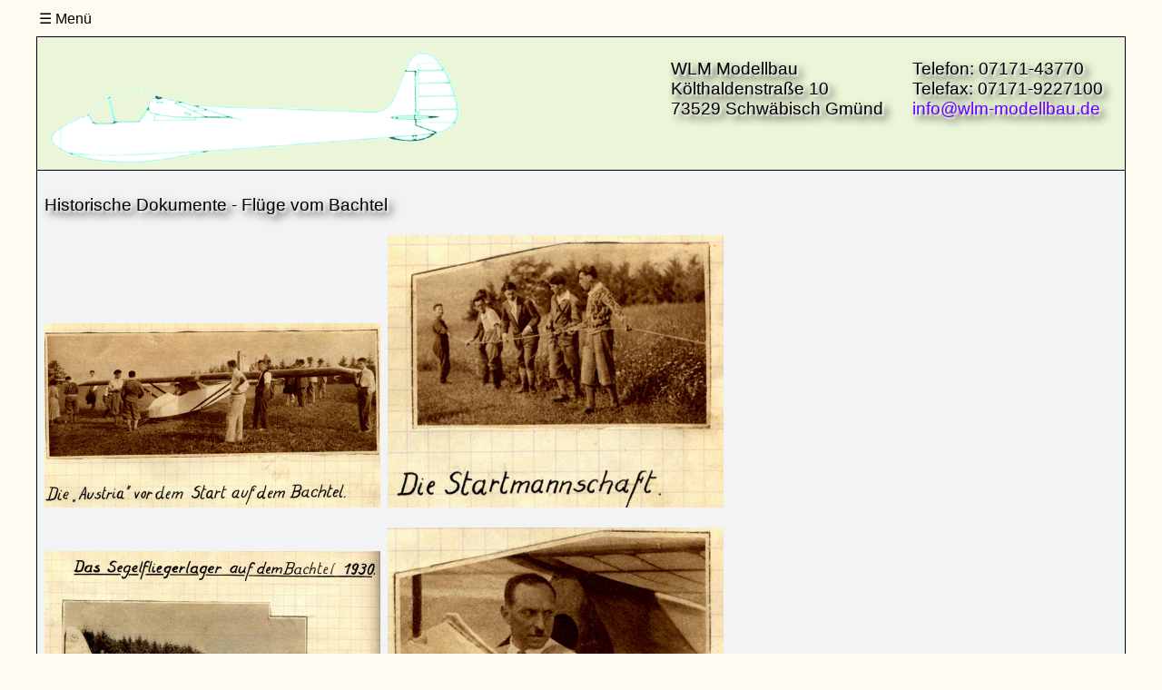

--- FILE ---
content_type: text/html; charset=UTF-8
request_url: https://wlm-modellbau.de/index.php?goto=histdok&seite=bachtel
body_size: 5678
content:
<!doctype html> 
<html lang="de">
	<head>
		<meta charset="utf-8">
		<meta name="viewport" content="width=device-width, initial-scale=1.0">
		<meta name="AUTHOR" content="Christian Holger Heyder, Baronenbergweg 16, 73566 Bartholomä, webmaster@wlm-modellbau.de">
		<meta name="DESCRIPTION" content="WLM Modellbau Hildegard Heyder. Informationen über den Segelflugpionier Ruedi Sägesser, Oldtimer-Segler, Oldtimer-Modelle WLM 1 und RF3. Bestellen Sie bei uns Modellflugzeuge, Gewebe, Harz, Furnier, Landeklappen, Flächenaufhängung und Zubehör.">
		<meta name="KEYWORDS" content="Hans-Jürgen Heyder, Modellbau, Modellflug, Segelflugpionier Ruedi Sägesser, Oldtimer-Segler, Oldtimer-Modellflugzeuge, WLM 1, RF3, Gewebe, Harz, Furnier, Landeklappen, Flächenaufhängung">
		<meta http-equiv="expires" content="Tue, 29 Dec 2020 17:00:00 GMT">

		<base target="_self">
		
				
  				<title>	Historische Dokumente - Fl&uuml;ge vom Bachtel - WLM-Modellbau</title>
  
		<!-- Link zum CSS-File //--> <!-- Wenn mit Abstand: Überschrift auf p schattiert setzen, sonst p schattiertmitAbstandoben //-->
		<LINK rel="stylesheet" href="./css/hjh.css" type="text/css">
	</head>

	<body>
		<!-- Für Facebook Share Button //-->
		<div id="fb-root"></div>
		<script async defer crossorigin="anonymous" src="https://connect.facebook.net/en_GB/sdk.js#xfbml=1&version=v9.0" nonce="37PF3s9T"></script>
		<!-- Für Pinterest Share Button //-->
		<script async defer src="//assets.pinterest.com/js/pinit.js"></script>
		
		<!-- MENÜ //-->
		<!-- Skip-Link, siehe css Datei //-->
		<a id="skip-link" href="#main">zum Hauptinhalt</a>
		<!-- Menü //-->
		<script src="./schkripte/menu.js"></script>
		
		
		<!-- <nav>//-->
			<nav id="sitenav" aria-labelledby="sitenav-label">
	<h2 id="sitenav-label" class="visually-hidden">Site-Navigation</h2>
	<details>
		<summary>&nbsp;Men&uuml;</summary>
		<ul>
			<li><a href="shop/index.php" target="_blank">Online-Shop</a></li>
			<li><a href="/">Home</a></li>
			<li>
				<details>
					<summary>Modellflugzeuge</summary>
					<ul>
						<li><a href="index.php?goto=wlm1-modell">WLM 1</a></li>
						<li><a href="index.php?goto=rf3-modell">Fournier RF3</a></li>
						<li><a href="index.php?goto=gebrauchtflugzeuge">Gebrauchtflugzeuge</a></li>
					</ul>
				</details>
			</li>
			<li>
				<details>
					<summary>Zubeh&ouml;r</summary>
					<ul>
						<li><a href="index.php?goto=zubehoer&amp;seite=glasfilamentgewebe">Glasfilamentgewebe</a></li>
						<li><a href="index.php?goto=zubehoer&amp;seite=unidirektional">Unidirektionale Glasgewebe</a></li>
						<li><a href="index.php?goto=zubehoer&amp;seite=glasgewebebaender">Glasgewebeb&auml;nder</a></li>
						<li><a href="index.php?goto=zubehoer&amp;seite=epoxidharz">Epoxidharz</a></li>
						<li><a href="index.php?goto=zubehoer&amp;seite=flaechenaufhaengung">Fl&auml;chenaufh&auml;ngung</a></li>
						<li><a href="index.php?goto=zubehoer&amp;seite=furnier">Furnier</a></li>
						<li><a href="index.php?goto=zubehoer&amp;seite=landeklappen">Landeklappen</a></li>
						<li><a href="index.php?goto=zubehoer&amp;seite=sonstiges">Sonstiges</a></li>
					</ul>
				</details>
			</li>
			<li><a href="index.php?goto=flaechenbau">Hinweise zum Fl&auml;chenbau</a></li>
			<li>
				<details>
					<summary>Original-Oldtimerszene</summary>
					<ul>
						<li><a href="index.php?goto=ruedi&amp;seite=1">Ruedi S&auml;gesser</a></li>
						<li><a href="index.php?goto=wlm1">WLM 1</a></li>
						<li><a href="index.php?goto=wlm2">WLM 2</a></li>
						<li>
							<details>
								<summary>Pfenninger</summary>
								<ul>
									<li><a href="index.php?goto=werner_pfenninger">Werner Pfenninger</a></li>
									<li><a href="index.php?goto=elfe1">Pfenninger &apos;Elfe 1&apos;</a></li>
									<li><a href="index.php?goto=elfepm1">Elfe PM 1</a></li>
									<li><a href="index.php?goto=elfe3">Elfe PM 3 &apos;Superelfe&apos;</a></li>
									<li><a href="index.php?goto=elfe_m">Elfe M</a></li>
								</ul>
							</details>
						</li>
						<li><a href="index.php?goto=grunaubaby">Grunau Baby</a></li>
						<li><a href="index.php?goto=karpfbaby">Karpf Baby + Zögling</a></li>
						<li><a href="index.php?goto=huetter17">Hütter 17</a></li>
						<li><a href="index.php?goto=huetter28">Hütter 28</a></li>
						<li>
							<details>
								<summary>Spalinger</summary>
								<ul>
									<li><a href="index.php?goto=spalinger&amp;seite=kranich">Kranich</a></li>
									<li><a href="index.php?goto=spalinger&amp;seite=s15">Spalinger S 15</a></li>
									<li><a href="index.php?goto=spalinger&amp;seite=s16">Spalinger S 16</a></li>
									<li><a href="index.php?goto=spalinger&amp;seite=s17">Spalinger S 17</a></li>
									<li><a href="index.php?goto=spalinger&amp;seite=s18">Spalinger S 18</a></li>
									<li><a href="index.php?goto=spalinger&amp;seite=s19">Spalinger S 19</a></li>
									<li><a href="index.php?goto=spalinger&amp;seite=s21">Spalinger S 21</a></li>
									<li><a href="index.php?goto=spalinger&amp;seite=s21_mintau">Spalinger S 21 &apos;Min Tau&apos;</a></li>
									<li><a href="index.php?goto=spalinger&amp;seite=s22">Spalinger S 22</a></li>
									<li><a href="index.php?goto=spalinger&amp;seite=s24">Spalinger S 24</a></li>
									<li><a href="index.php?goto=spalinger&amp;seite=s25">Spalinger S 25</a></li>
									<li><a href="index.php?goto=spalinger&amp;seite=s26">Spalinger S 26</a></li>
									<li><a href="index.php?goto=spalinger&amp;seite=weitere">Weitere Spalinger-Typen</a></li>
								</ul>
							</details>
						</li>
						<li>
							<details>
								<summary>Spyr</summary>
								<ul>
									<li><a href="index.php?goto=spyr&amp;seite=h1">Spyr H1</a></li>
									<li><a href="index.php?goto=spyr&amp;seite=1-4">Spyr 1-4</a></li>
									<li><a href="index.php?goto=spyr&amp;seite=5">Spyr 5</a></li>
									<li><a href="index.php?goto=spyr&amp;seite=5a">Spyr 5a</a></li>
								</ul>
							</details>
						</li>
						<li>
							<details>
								<summary>Scheibe Flugzeugbau</summary>
								<ul>
									<li><a href="index.php?goto=Scheibe&amp;seite=bergfalke">Bergfalke</a></li>
									<li><a href="index.php?goto=Scheibe&amp;seite=specht">Specht</a></li>
									<li><a href="index.php?goto=Scheibe&amp;seite=spatz">Spatz</a></li>
									<li><a href="index.php?goto=Scheibe&amp;seite=zugvogel">Zugvogel</a></li>
									<li><a href="index.php?goto=Scheibe&amp;seite=sf26">SF 26</a></li>
									<li><a href="index.php?goto=Scheibe&amp;seite=sf27">SF 27</a></li>
									<li><a href="index.php?goto=Scheibe&amp;seite=sonstige">Sonstige</a></li>
								</ul>
							</details>
						</li>
						<li>
							<details>
								<summary>Alexander Schleicher</summary>
								<ul>
									<li><a href="index.php?goto=AS&amp;seite=rhoenbussard">Rhönbussard</a></li>
									<li><a href="index.php?goto=AS&amp;seite=ka1">Ka 1 &apos;Rhönlaus&apos;</a></li>
									<li><a href="index.php?goto=AS&amp;seite=ka2">Ka 2 &apos;Rhönschwalbe&apos;</a></li>
									<li><a href="index.php?goto=AS&amp;seite=ka4">Ka 4 &apos;Rhönlerche&apos;</a></li>
									<li><a href="index.php?goto=AS&amp;seite=ka6">Ka 6</a></li>
									<li><a href="index.php?goto=AS&amp;seite=ka7">Ka 7 &apos;Rhönadler&apos;</a></li>
									<li><a href="index.php?goto=AS&amp;seite=ka8">Ka 8</a></li>
									<li><a href="index.php?goto=AS&amp;seite=ask13">ASK 13</a></li>
									<li><a href="index.php?goto=AS&amp;seite=ask18">ASK 18</a></li>
									<li><a href="index.php?goto=AS&amp;seite=asw15">ASW 15</a></li>
									<!-- <li><a href="index.php?goto=AS&amp;seite=sonstige">Sonstige Flugzeuge</a></li>
									//-->
								</ul>
							</details>
						</li>
						<li><a href="index.php?goto=kranich2">Kranich II</a></li>
						<li><a href="index.php?goto=kranich3">Kranich III</a></li>
						<li>
							<details>
								<summary>Moswey</summary>
								<ul>
									<li><a href="index.php?goto=moswey&amp;seite=allgemein">Allgemein</a></li>
									<li><a href="index.php?goto=moswey&amp;seite=gm1">Moswey GM1</a></li>
									<li><a href="index.php?goto=moswey&amp;seite=2">Moswey II</a></li>
									<li><a href="index.php?goto=moswey&amp;seite=2a">Moswey IIa</a></li>
									<li><a href="index.php?goto=moswey&amp;seite=3">Moswey III</a></li>
									<li><a href="index.php?goto=moswey&amp;seite=4">Moswey 4</a></li>
									<li><a href="index.php?goto=moswey&amp;seite=4a">Moswey 4a</a></li>
									<li><a href="index.php?goto=moswey&amp;seite=6">Moswey 6</a></li>
									<li><a href="index.php?goto=moswey&amp;seite=modelle">Modelle</a></li>
								</ul>
							</details>
						</li>
						<li><a href="index.php?goto=neukom&amp;seite=segelflugzeuge">Neukom Segelflugzeuge</a></li>
						<li><a href="index.php?goto=neukom&amp;seite=elfe_s4a">Neukom Elfe S-4a</a></li>
						<li><a href="index.php?goto=ulf1">ULF-1</a></li>
						<li><a href="index.php?goto=oesterreichische_flugzeuge">Österreichische Flugzeuge</a></li>
						<li><a href="index.php?goto=ddr">DDR-Flugzeuge</a></li>
						<li>
							<details>
								<summary>Polnische Flugzeuge</summary>
								<ul>
									<li><a href="index.php?goto=polnische&amp;seite=szd">SZD bis &apos;Jaskolka&apos;</a></li>
									<li><a href="index.php?goto=polnische&amp;seite=szd9">SZD 9 &apos;Bocian&apos;</a></li>
									<li><a href="index.php?goto=polnische&amp;seite=szd22">SZD 12 &amp; 22 C &apos;Mucha Standard&apos;</a></li>
									<li><a href="index.php?goto=polnische&amp;seite=szd24">SZD 24 &apos;Foka&apos;</a></li>
									<li><a href="index.php?goto=polnische&amp;seite=szd25">SZD 25 A &apos;Lis&apos;</a></li>
									<li><a href="index.php?goto=polnische&amp;seite=szd32">SZD 32 &apos;Foka 5&apos;</a></li>
									<li><a href="index.php?goto=polnische&amp;seite=sonstige">Sonstige Flugzeuge</a></li>
								</ul>
							</details>
						</li>
						<li>
							<details>
								<summary>Englische Flugzeuge</summary>
								<ul>
									<li><a href="index.php?goto=englische&amp;seite=slingsby">Slingsby Sailplanes Ltd.</a></li>
									<li><a href="index.php?goto=englische&amp;seite=sonstige">Sonstige Flugzeuge</a></li>
								</ul>
							</details>
						</li>
						<li><a href="index.php?goto=sonstige&amp;seite=flugzeuge">Sonstige Flugzeuge</a></li>
						<li><a href="index.php?goto=sonstige&amp;seite=aufnahmen">Sonstige Aufnahmen</a></li>
						<li><a href="index.php?goto=kurioses">Kurioses</a></li>
					</ul>
				</details>
			</li><!-- Ende Original Old... //-->
			<li>
				<details>
					<summary>Historische Dokumente</summary>
					<ul>
						<li><a href="index.php?goto=histdok&amp;seite=allgemein">Allgemeines</a></li>
						<li><a href="index.php?goto=histdok&amp;seite=alpen">Alpenüberquerungen</a></li>
						<li><a href="index.php?goto=histdok&amp;seite=anfaenge">Anfänge des Segelflugs</a></li>
						<li><a href="index.php?goto=histdok&amp;seite=bachtel">Flüge vom Bachtel</a></li>
						<li><a href="index.php?goto=histdok&amp;seite=ersteschlepps">Erste Flugzeugschlepps</a></li>
						<li><a href="index.php?goto=histdok&amp;seite=gstaad">Gstaad 1922</a></li>
						<li><a href="index.php?goto=histdok&amp;seite=samedan">Samedan</a></li>
						<li><a href="index.php?goto=histdok&amp;seite=jungfraujoch">Jungfraujoch 1931</a></li>
						<li><a href="index.php?goto=histdok&amp;seite=rigi">Flüge auf dem Rigi</a></li>
						<li><a href="index.php?goto=histdok&amp;seite=saentisgebiet">Flüge im Säntisgebiet</a></li>
						<li><a href="index.php?goto=histdok&amp;seite=frauen">Frauen und Segelflug</a></li>
						<li><a href="index.php?goto=histdok&amp;seite=20er">20er Jahre Schweiz</a></li>
						<li><a href="index.php?goto=histdok&amp;seite=30er">30er Jahre Schweiz</a></li>
					</ul>
				</details>
			</li>
			<li><a href="index.php?goto=presse">Presse, Internet und E-Mails</a></li>
<!--
			<li class="langselect">
				<details>
					<summary><img src="Language-Icon.svg" alt="Sprachwahl, Language selection, Sélection de la langue, Selección de idioma"></summary>
					<ul>
						<li><a href="">Deutsch</a></li>
						<li><a href="">English</a></li>
						<li><a href="">Francais</a></li>
						<li><a href="">Español</a></li>
					</ul>
				</details>
			</li>
//-->
		</ul>
	</details>
</nav> 
		<!--</nav>//-->
 
 		<header>
			<!-- *** BEGINN HEADER *** //-->
				<table class="b">
	<tr class="b">
		<td class="t">
			<p class="schattiert">WLM Modellbau<br>K&ouml;lthaldenstra&szlig;e 10<br>73529 Schw&auml;bisch Gm&uuml;nd</p>
		</td>
		<td class="t">
			<p class="schattiert">Telefon: 07171-43770<br>Telefax: 07171-9227100<br><a href="mailto:info@wlm-modellbau.de" title="E-Mail an WLM Modellbau senden">info@wlm-modellbau.de</a></p>
		</td>
	</tr>
</table>

<!--
<img src="./pics/briefkopf.jpg" border="0" usemap="#Map">
<map name="Map">
	<area shape="rect" coords="500,48,820,80" href="mailto:info@wlm-modellbau.de">
</map>

//-->
 
			<!-- *** ENDE HEADER *** //-->
		</header>
 
		<main>
			<article>
				<section><!-- * * * * * START MAIN * * * * * //-->
					<!-- * * * * * Überschrift * * * * * //-->
					<!-- Je nach home ändet sich die Überschrift (Home Seite) //-->
					<p class="schattiertmitAbstandoben">Historische Dokumente - Fl&uuml;ge vom Bachtel<br>&nbsp;</p>
				</section>
				<section><!-- * * * * * Inhalt * * * * * //-->
					<!-- *** Link zur eigentlichen Inhaltsdatei: Hier anpassen!!! *** //-->
					<A class="nurtext">
<img src="histdok/images/bachtel01_klein.jpg" width="370" height="203"></a>&nbsp;	<img src="histdok/images/bachtel02_klein.jpg" width="370" height="300"></p>
<p class="eins" style="margin-bottom: 0;">&nbsp;</p>
<p class="eins" style="margin-top: 0;"><img src="histdok/images/bachtel03_klein.jpg" width="370" height="284">&nbsp;	<img src="histdok/images/bachtel05_klein.jpg" width="370" height="310"></p>
<p class="eins"><img src="histdok/images/bachtel06_klein.jpg" width="370" height="365">&nbsp;	<img src="histdok/images/bachtel07_klein.jpg" width="313" height="370"></p>
<p class="eins"><a href="histdok/images/bachtel08_text.jpg"><img src="histdok/images/bachtel08_klein.jpg" width="278" height="370" border="0"></a>&nbsp;	<img src="histdok/images/bachtel09_klein.jpg" width="370" height="330"></p>
<p class="eins"><img src="histdok/images/bachtel10_klein.jpg" width="370" height="222">&nbsp;	<a href="histdok/images/bachtel11_text.jpg"><img src="histdok/images/bachtel11_klein.jpg" width="370" height="359" border="0"></a></p>
<p class="eins"><img src="histdok/images/bachtel14_klein.jpg" width="329" height="370">&nbsp;	<img src="histdok/images/bachtel15_klein.jpg" width="307" height="370"></p>
<p class="eins"><img src="histdok/images/bachtel16_klein.jpg" width="370" height="333">&nbsp;	<img src="histdok/images/bachtel17_klein.jpg" width="370" height="267"></p>
<p class="eins"><a href="histdok/images/bachtel18_text.jpg"><img src="histdok/images/bachtel18_klein.jpg" width="191" height="370" border="0"></a>&nbsp;	<img src="histdok/images/bachtel19_klein.jpg" width="277" height="370">&nbsp;	<img src="histdok/images/bachtel20_klein.jpg" width="344" height="370"></p>
<p class="eins"><a href="histdok/images/bachtel21_text.jpg"><img src="histdok/images/bachtel21_klein.jpg" width="205" height="500" border="0"></a>&nbsp;	<img src="histdok/images/bachtel22_klein_000.jpg" width="370" height="339">&nbsp;	<a href="histdok/images/bachtel23_text.jpg"><img src="histdok/images/bachtel23_klein.jpg" width="250" height="370" border="0"></a>&nbsp;	</p>
<p class="eins"><img src="histdok/images/bachtel24_klein.jpg" width="370" height="215">&nbsp;	<img src="histdok/images/bachtel25_klein.jpg" width="370" height="268"></p>
<p class="eins"><img src="histdok/images/bachtel27_klein.jpg" width="370" height="327">&nbsp;	<a href="histdok/images/bachtel26_text.jpg"><img src="histdok/images/bachtel26_klein.jpg" width="370" height="316" border="0"></a></p>
<p class="eins" style="margin-bottom: 0;"><img src="histdok/images/bachtel28_klein.jpg" width="211" height="370">&nbsp;	<img src="histdok/images/bachtel29_klein.jpg" width="370" height="331"></p>
				</section>
				<section>
					<p class="rechts"><br><a class="nachoben" href="#top">Nach oben</a></p>
				</section>
				<!-- * * * * * ENDE MAIN * * * * * //-->
			</article>
		</main>

		<!-- Fußnoten //-->
		<footer id="footer1">
			
<section id="Kundenservice">
	<table class="a1">
		<tr class="a">
			<td><p class="schattiert">Kundenservice</p></td>
		</tr>
		<tr class="a">
			<td><a href="shop" target="_blank">Online-Shop</a></td>
		</tr>
		<tr class="a">
			<td><a href="https://www.facebook.com/WLM-Modellbau-114465441983217/" target="_blank"><img class="icon1" src="./pics/facebook.png" border="0"
				 srcset="./pics/facebook.png 310w"
				 sizes="(min-width: 35em) 50vw,
						(min-width: 50em) 33vw,
						100vw">&nbsp;WLM Modellbau</a></td>
		</tr>
		<tr class="a">
			<td><a href="shop/Kontakt" target="_blank">Kontakt</a></td>
		</tr>
		<tr class="a">
			<td><a href="shop/Wegbeschreibung" target="_blank">Wegbeschreibung</a></td>
		</tr>
		<tr class="a">
			<td><a href="index.php?goto=links">Partner-Links</a></td>
		</tr>
	</table>
</section>

<section id="Rechtliches">
	<table class="a1">
		<tr class="a">
			<td><p class="schattiert">Rechtliches</p></td>
		</tr>
		<tr class="a">
			<td><a href="shop/Impressum" target="_blank">Impressum</a></td>
		</tr>
		<tr class="a">
			<td><a href="shop/AGB" target="_blank">AGB</a></td>
		</tr>
		<tr class="a">
			<td><a href="shop/Widerrufsrecht" target="_blank">Widerrufsrecht</a></td>
		</tr>
		<tr class="a">
			<td><a href="shop/Datenschutz" target="_blank">Datenschutz</a></td>
		</tr>
		<!--<tr class="a">
			<td>&nbsp;</a></td>//-->
		</tr>
	</table>
</section>

<section id="SozialeNetzwerke">
	<table class="a1">
		<tr class="a">
			<td><p class="schattiert">Soziale Netzwerke</p></td>
		</tr>
		<tr class="a">
			<td><a href="mailto:?subject=Schau dir an, was ich auf WLM-Modellbau.de gesehen habe!&amp;body=WLM Modellbau%0AHistorische Dokumente - Fl&uuml;ge vom Bachtel%0Awww.wlm-modellbau.de/index.php%3Fgoto%3Dhistdok%26seite%3Dbachtel%0A%0A"><!--Senden//-->Teilen via E-Mail<!--Per E-Mail teilen//--></a></td>
		</tr>
		<tr class="a">
			<td><!-- Facebook Share Button https://developers.facebook.com/docs/plugins/share-button //-->		
					<div class="fb-share-button" data-href="https://www.wlm-modellbau.de/index.php?goto=histdok&amp;seite=bachtel" data-layout="button" data-size="small"><a target="_blank" href="https://www.facebook.com/sharer/sharer.php?u=https%3A%2F%2Fwww.wlm-modellbau.de%2Findex.php%3Fgoto%3Dhistdok%26seite%3Dbachtel&amp;src=sdkpreparse" class="fb-xfbml-parse-ignore">Share</a></div>
			</td>
		</tr>
		<tr class="a">
			<td><!-- Twitter Share Button https://publish.twitter.com/?buttonType=TweetButton&widget=Button //-->	
					<a href="https://twitter.com/share?ref_src=twsrc%5Etfw" class="twitter-share-button" data-hashtags="WLM,WLM1" data-show-count="false">Tweet</a><script async src="https://platform.twitter.com/widgets.js" charset="utf-8"></script>
			</td>
		</tr>
		<tr class="a">
			<td><!-- LinkedIN Share Button https://docs.microsoft.com/en-us/linkedin/consumer/integrations/self-serve/plugins/share-plugin //-->
					<script src="https://platform.linkedin.com/in.js" type="text/javascript">lang: en_US</script>
					<script type="IN/Share" data-url=""></script>
			</td>
			
		</tr>
		<tr class="a">
			<td><!-- Pinterest Pin It Button https://developers.pinterest.com/tools/widget-builder/?type=pinit //-->
					<a data-pin-do="embedPin" data-pin-terse="true" href="https://www.wlm-modellbau.de/index.php?goto=histdok&seite=bachtel"></a>
					<a data-pin-do="buttonBookmark" href="https://www.pinterest.com/pin/create/button/"></a>
			</td>
			
		</tr>
		<!--<tr class="a">
			<td>&nbsp;</td>
		</tr>//-->
	</table>
</section>

<br>

<!--<section id="Copyright">//-->
	<!--<table class="a">
		<tr class="a">
			<td colspan="3">//--><!--<p class="zentriert">
					Copyright &copy;2006-2020 <a href="https://www.wlm-modellbau.de" title="WLM-Modellbau">WLM Modellbau</a>
				</p>//--><!--
			</td>
		</tr>
	</table>//-->
<!--</section>//-->



<!--  Alte Tabelle  //-->

<!--
	<table>
		<tr class="a">
			<td><p class="schattiert">Kundenservice</p></td>
			<td><p class="schattiert">Rechtliches</p></td>
			<td><p class="schattiert">Soziale Netzwerke</p></td>
		</tr>
		<tr class="a">
			<td><a href="shop" target="_blank">Online-Shop</a></td>
			<td><a href="shop/Impressum" target="_blank">Impressum</a></td>
			<td>//--><!-- Facebook Share Button https://developers.facebook.com/docs/plugins/share-button //-->		
					<!--<div class="fb-share-button" data-href="https://www.wlm-modellbau.de/index.php?goto=histdok&seite=bachtel" data-layout="button" data-size="small"><a target="_blank" href="https://www.facebook.com/sharer/sharer.php?u=https%3A%2F%2Fwww.wlm-modellbau.de/index.php?goto=histdok&seite=bachtel%2F&amp;src=sdkpreparse" class="fb-xfbml-parse-ignore">Share</a></div>
			</td>
		</tr>
		<tr class="a">
			<td><a href="https://www.facebook.com/WLM-Modellbau-114465441983217/" target="_blank"><img class="icon1" src="pics/facebook.png" border="0"
				 srcset="pics/facebook.png 310w"
				 sizes="(min-width: 35em) 50vw,
						(min-width: 50em) 33vw,
						100vw">&nbsp;WLM Modellbau</a></td>
			<td><a href="shop/AGB" target="_blank">AGB</a></td>
			<td>//--><!-- Twitter Share Button https://publish.twitter.com/?buttonType=TweetButton&widget=Button //-->	
					<!--<a href="https://twitter.com/share?ref_src=twsrc%5Etfw" class="twitter-share-button" data-hashtags="WLM,WLM1" data-show-count="false">Tweet</a><script async src="https://platform.twitter.com/widgets.js" charset="utf-8"></script>
			</td>
		</tr>
		<tr class="a">
			<td><a href="shop/Kontakt" target="_blank">Kontakt</a></td>
			<td><a href="shop/Widerrufsrecht" target="_blank">Widerrufsrecht</a></td>
			<td>//--><!-- LinkedIN Share Button https://docs.microsoft.com/en-us/linkedin/consumer/integrations/self-serve/plugins/share-plugin //--><!--
					<script src="https://platform.linkedin.com/in.js" type="text/javascript">lang: en_US</script>
					<script type="IN/Share" data-url=""></script>
			</td>		
		</tr>
		<tr class="a">
			<td><a href="shop/Wegbeschreibung" target="_blank">Wegbeschreibung</a></td>
			<td><a href="shop/Datenschutz" target="_blank">Datenschutz</a></td>
			<td>//--><!-- Pinterest Pin It Button https://developers.pinterest.com/tools/widget-builder/?type=pinit //-->
					<!--<a data-pin-do="embedPin" data-pin-terse="true" href="https://www.wlm-modellbau.de/index.php?goto=histdok&seite=bachtel"></a>
					<a data-pin-do="buttonBookmark" href="https://www.pinterest.com/pin/create/button/"></a>
			</td>
		</tr>
		<tr class="a">
			<td><a href="index.php?goto=links">Partner-Links</a></td>
			<td>&nbsp;</td>
			<td>&nbsp;</td>
		</tr>
		<tr class="a">
			<td colspan="3"><p class="zentriert">
					Copyright &copy;2006-2020 <a href="https://www.wlm-modellbau.de" title="WLM-Modellbau">WLM Modellbau</a>
				</p>
			</td>
		</tr>
	</table>
	
//--> 
		</footer>
		
		<!-- Copyright //-->
		<footer id="footer2">
			<p class="zentriert">
	Copyright &copy;2006-2022 <a href="https://www.wlm-modellbau.de" title="WLM-Modellbau">WLM Modellbau</a>
</p>
			 
		</footer>
 	</body>
</html>

--- FILE ---
content_type: text/css
request_url: https://wlm-modellbau.de/css/hjh.css
body_size: 22562
content:
					/* Grid Container, siehe https://wiki.selfhtml.org/wiki/CSS/Tutorials/Grid/Einf%C3%BChrung */

					/* @supports-Regel https://wiki.selfhtml.org/wiki/CSS/Tutorials/Grid/Einf%C3%BChrung */
div > * {
  display: inline-block;
  margin: 1em;
}

@supports (display: grid) {
  div {
    display: grid;
    gap: 1em;
  }

  div > * {
    margin: 0;
  }
}


					/* Die Container https://wiki.selfhtml.org/wiki/Referenz:CSS/Eigenschaften/grid-column-start */
					/* https://wiki.selfhtml.org/wiki/CSS/Tutorials/Grid/Grid-Items */
					/* https://wiki.selfhtml.org/wiki/CSS/Tutorials/Grid/responsive_Raster_ohne_Media_Queries */					


					/* Hintergrund */

BODY {
 background-color: #fffbf0; /*#ffffff;*/  /*#c4c4c4;*/
 /* background-image: linear-gradient(Gainsboro, Silver); */
 max-width: 75em;
 margin: 1em auto;
 margin-left:5em auto; /* Außenabstand */
 margin-right:5em auto; /* Außenabstand */
 margin-bottom:0em; /* Außenabstand */						/* Kein Abstad ganz unten */
 display:grid;
 grid-template-columns: repeat(auto-fill, minmax(6em, 1fr)); /* 10em */
 grid-auto-flow: dense;		
   /*  V1 statt grid-template-columns: auto auto; */ /* super zentriert! */
 gap: 0em; /*0.2em;*/ /* Innenabstand */
 
}

					/* Navigation */
 /* siehe unten beim Menü */
/*nav {
  grid-column: 1 / -1;
  grid-row:    1 / auto;
  *//* background: #fffbf0; */
  /*font-size: 1.0em;
}
*/

					/* Header */
header {
  grid-column: 1 / -1;
  grid-row:     auto; /* span 2; */
  background: #ebf5d7; /* #ffede0; */
  background-image: url("../pics/wlm1-logo.png");
  background-repeat: no-repeat;
  background-size: contain;
 }

					/* Main */
main {
  grid-column: 1 / -1;
  grid-row:   auto; /*span 3;*/ /* V1 statt 2 */
  border:1px solid;
    background: #F1F3F4;
	
}


					/* Footer */
#footer1 {
  grid-column: 1 / -1;
  grid-row:    auto; /*span 4;*/ /* V1 statt 3 */
    background: #ebf5d7;
	-ms-hyphens: auto;
	-webkit-hyphens: auto;
	hyphens: auto;
	display: grid;
	gap: 1rem; /* für floating waagerecht nach senkrecht */
	grid-template-columns: repeat(auto-fill, minmax(20em, 1fr)); /* für floating waagerecht nach senkrecht */
}
#footer1 > section { /* für floating waagerecht nach senkrecht */
  padding: 0rem; /* 1rem; */
  padding-bottom: 0.5rem; /* Abstand zueinander */
  /* background: hsl(220, 80%, 90%);  */
}

#footer2 {
  grid-column: 1 / -1;
  grid-row:    auto; 
    background: #ebf5d7;
	-ms-hyphens: auto;
	-webkit-hyphens: auto;
	hyphens: auto;
	
}

header,
main {

	border-radius: 0em; /* abgerundete Ecken */
	border: 1px solid; /* Rahmendicke */
	border-bottom: 0px solid; /* Rahmendicke */
	padding: 0.5em; /* Abstand von Text zum Rahmen */
	padding-bottom: 2.5em; /* Abstand von Text zum Rahmen */
	margin: 0em; /* Abstand der Grids zueinander */
}

#footer1 {

	border-radius: 0em; /* abgerundete Ecken */
	border: 1px solid; /* Rahmendicke */
	border-bottom: none; /* Rahmendicke */
	padding: 0.5em; /* Abstand von Text zum Rahmen */
	margin: 0em; /* Abstand der Grids zueinander */
	margin-bottom: 0em; /* Abstand der Grids zueinander */
}

#footer2 {
	/* border-radius: 0em 0em 0.5em 0.5em; */			/* abgerundete Ecken */
	border-radius: 0em 0em 0em 0em; 					/* ODER Kein Abstand ganz unten */
	border: 1px solid; /* Rahmendicke */
	border-top: none; /* Rahmendicke */
	padding: 0.5em; /* Abstand von Text zum Rahmen */
	padding-bottom: 2.5em;
	margin: 0em; /* Abstand der Grids zueinander */
	margin-top: 0em; /* Abstand der Grids zueinander */
	
}

nav {
	/* border-radius: 0.5em; *//* abgerundete Ecken */
	/* border: 1px solid; *//* Rahmendicke */
	/* padding: 0.5em; *//* Abstand von Text zum Rahmen */
	/* margin: 0.5em; *//* Abstand der Grids zueinander */
	  
	
}

#home1 {

	border-radius: 0em; /* abgerundete Ecken */
	border-bottom: none; /* Rahmendicke */
	padding: 0em; /* Abstand von Text zum Rahmen */
	margin: 0em; /* Abstand der Grids zueinander */
	margin-bottom: 0em; /* Abstand der Grids zueinander */
	grid-column: 1 / -1;
	grid-row:    auto; /*span 4;*/ /* V1 statt 3 */
    
	/* -ms-hyphens: auto;
	-webkit-hyphens: auto;
	hyphens: auto; */
	display: grid;
	gap: 1rem; /* für floating waagerecht nach senkrecht */
	grid-template-columns: repeat(auto-fill, minmax(20em, 1fr)); /* für floating waagerecht nach senkrecht */
	
}

#home1 > section { /* für floating waagerecht nach senkrecht */
  padding: 0rem; /* 1rem; */
  padding-top: 0rem; /* 1.5rem Abstand zueinander */
  padding-bottom: 0rem; /* 1.5rem Abstand zueinander */
  /* background: hsl(220, 80%, 90%);  */
  background:none; /* white; */
  border:1px solid;
  
}

					/* HTML Eigenschaften */
HTML {
 font-size: 1.0em;
 font-family: Verdana,Arial,Helvetica;
 COLOR: #000000;
 TEXT-DECORATION: none;
}




					/* p-Absatz normal*/

p {
	font-size: 1.0em;
	font-family: Verdana,Arial,Helvetica;
	COLOR: #000000;
	TEXT-DECORATION: none;
	margin:0.0em;
}

					/* p-Absatz schattiert */
.schattiert {
	text-shadow: 2px 2px 2px white, 5px 5px 10px black;
	font-size: 1.2em;
}

.schattiertmitAbstandoben {
	text-shadow: 2px 2px 2px white, 5px 5px 10px black;
	font-size: 1.2em;
	margin-top:1em;
}

.schattiertrechts {
	text-shadow: 2px 2px 2px white, 5px 5px 10px black;
	font-size: 1.2em;
	text-align: right;
}

.eins {
 text-align: left;
}

					/* p-Absatz linksbündig */

.links {
 text-align: left;
}

					/* p-Absatz zentriert*/

.zentriert {
 text-align: center;
}

					/* p-Absatz rechtsbündig*/

.rechts {
 text-align: right;
}

					/* p-Absatz Aut. Silbentrennung*/
.trennung {
	-ms-hyphens: auto;
	-webkit-hyphens: auto;
	hyphens: auto;
}

					/* p-Absatz linker Rand */

.abstandlinks {
	font-size: 1.0em;
	font-family: Verdana,Arial,Helvetica;
	COLOR: #000000;
	TEXT-DECORATION: none;
	
	margin-left:5em;
}

					/* Schrift für Links */
					
a:link {
 font-size: 1.0em;
 font-family: Verdana,Arial,Helvetica;
 COLOR: #6600ff;
 TEXT-DECORATION: none;
 text-decoration-line: none; /* underline; */
}
a:visited {
 font-size: 1.0em;
 font-family: Verdana,Arial,Helvetica;
 COLOR: #6600ff;
 TEXT-DECORATION: none;
}
/* focus */
a:hover {
 font-size: 1.0em;
 font-family: Verdana,Arial,Helvetica;
 COLOR: #FF0000;
 TEXT-DECORATION: none;
}
a:active {
 font-size: 1.0em;
 font-family: Verdana,Arial,Helvetica;
 COLOR: #ff0000;
 TEXT-DECORATION: none;
}


					/* Bilder, Grafiken */
img.links { 							/* Grundsätzliche Breite (mobile) */
  width: 100%;
}

img.links2 {
  width: 20%;
}	

img.links3 {
  width: 70%;
}
	
img.links4 {
  width: 50%;
}

img.icon1 { 							
  width: 6%;
}

img.homepic1 {
  width: 80%;
  border-radius: 1%;
}

@media all and (min-width: 35em) { 		/* Viewport breiter als 35em */
  img.links {
    width: 80%; /* 49% */
  }	
  
  img.links2 {
    width: 20%; 
  }
  	
  img.links3 {
    width: 50%; 
  }  
  img.links4 {
    width: 30%; 
  } 
  img.icon1 {
    width: 6%; 
  } 
  img.homepic1 {
    width: 80%; 
	border-radius: 1%;
  }
} 

@media all and (min-width: 50em) {		/* Viewport breiter als 50em */
  img.links {
    width: 70%; /* 32.5% */
  }	
  img.links2 {
    width: 15%; 
  }	
  
  img.links3 {
    width: 35%; 
  }	
  img.links4 {
    width: 35%; 
  }	
	img.icon1 {
    width: 6%; 
  }  
	img.homepic1 {
    width: 80%; 
	border-radius: 1%;
  } 
}

/*
article img {
  width: 100%;
}	


@media all and (min-width: 35em) {
  article img {
    width: 80%; 
  }	  
} 

@media all and (min-width: 50em) {
  article img {
    width: 70%; 
  }	  
}
*/

					/* figcaption */
figure, figcaption {
	position: relative;
	margin: 0em;
	padding: 0em;
	margin-left:0em auto; /* Außenabstand */
	margin-right:0em auto; /* Außenabstand */
	/* border: 1px solid gainsboro;
	background: white;  */
	text-align:center;
}

					/* figcaption linksbündig nebeneinander */
figure.flugzeuge1, figcaption.flugzeuge1, figure.flugzeuge2, figcaption.flugzeuge2, figure.flugzeuge3, figcaption.flugzeuge3 {
	position: relative;
	margin: 0em;
	padding: 0em;
	margin-left:0em auto; /* Außenabstand */
	margin-right:0em auto; /* Außenabstand */
	/* border: 1px solid gainsboro;
	background: white;  */
	text-align:left;
	margin-bottom:1em; /*2em;*/
}
#gallery {		/* Mehrere nebeneinander */
	display: grid;
	grid-template-columns: repeat(auto-fill, minmax(15em, 1fr));
	gap: 1em;
	text-align: center;
}
#gallery2, #gallery2_mitHintergrund {		/* Zwei nebeneinander (groß) */
	display: grid;
	grid-template-columns: repeat(auto-fill, minmax(25em, 1fr));
	gap: 1em;
	text-align: center;
}
#gallery3 {		/* Drei nebeneinander */
	display: grid;
	grid-template-columns: repeat(auto-fill, minmax(15em, 1fr));
	gap: 1em;
	text-align: center;
}
#gallery4 {		/* Drei nebeneinander (groß) */
	display: grid;
	grid-template-columns: repeat(auto-fill, minmax(20em, 1fr));
	gap: 1em;
	text-align: center;
}
#gallery5 {		/* Drei nebeneinander, aber andere Unterschrift */
	display: grid;
	grid-template-columns: repeat(auto-fill, minmax(15em, 1fr));
	gap: 3em;
	text-align: center;
}
#gallery figure {
	position: relative;
	/* color: black;
	background: white; */
}
#gallery2 figure {
	position: relative;
	/* color: black;
	background: white; */
}
#gallery2_mitHintergrund figure {
	position: relative;
	/* color: black;
	background: white; */
}
#gallery3 figure {
	position: relative;
	/* color: black;
	background: white; */
}
#gallery4 figure {
	position: relative;
	/* color: black;
	background: white; */
}
#gallery5 figure {
	position: relative;
	/* color: black;
	background: white; */
}
figure.flugzeuge2 img {
	width: 100%;
	display: block;
}

#gallery > figure > figcaption {
	position: absolute;
	bottom: -1.5em; /* 0*/
	width: 100%;
	line-height: 1em;
	color: black; /*white; */
	background: none; /*rgba(0, 0, 0, 0.3); */
}

#gallery > figcaption {
	grid-column: 1 / -1;
}

figure.flugzeuge3 img {
	width: 50%;
	display: block;
}
#gallery2 > figure > figcaption {
	position: absolute;
	bottom: -1.5em; /* 0*/
	width: 100%;
	line-height: 1em;
	color: black; /*white; */
	background: none; /*rgba(0, 0, 0, 0.3); */
}
#gallery2_mitHintergrund > figure > figcaption {
	position: absolute;
	bottom: -1.5em; /* 0*/
	width: 100%;
	line-height: 1em;
	color: black; /*white; */
	background: #F1F3F4; 
}

#gallery2 > figcaption {
	grid-column: 1 / -1;
}
#gallery2_mitHintergrund > figcaption {
	grid-column: 1 / -1;
}

#gallery3 > figure > figcaption {
	position: absolute;
	bottom: -2em; /* -4.5em;*/ /* 0*/
	width: 100%;
	line-height: 1em;
	color: white; /*black;*/ /*white; */
	background: rgba(0, 0, 0, 0.3); /*none;*/ /*rgba(0, 0, 0, 0.3); */
}

#gallery3 > figcaption {
	grid-column: 1 / -1;
}
#gallery4 > figure > figcaption {
	position: absolute;
	bottom: -2em; /* -4.5em;*/ /* 0*/
	width: 100%;
	line-height: 1em;
	color: white; /*black;*/ /*white; */
	background: rgba(0, 0, 0, 0.3); /*none;*/ /*rgba(0, 0, 0, 0.3); */
}

#gallery4 > figcaption {
	grid-column: 1 / -1;
}

#gallery5 > figure > figcaption {
	position: absolute;
	bottom: -6em; /* 0*/
	width: 100%;
	line-height: 1em;
	color: black; /*white; */
	background: none; /*rgba(0, 0, 0, 0.3); */
}

#gallery2 > figcaption {
	grid-column: 1 / -1;
}

					/* Klickbuttons in Home */
span {
}
.clickable,.clickable1,.clickable2,.clickable3,.clickable4,.clickable5 {
  height: 100%;
  width: 100%;
  left: 0;
  top: 0;
  position:;
  /* position: absolute;      */
  z-index: 0; /* z-index: 1; */
  margin-top:1.5em;
  margin-bottom:1.5em;
}


					/* Weitere Schriftformatierungen */
A.normal {
 font-size: 1.0em;
 font-family: Verdana,Arial,Helvetica;
 COLOR: #000000;
 TEXT-DECORATION: none;
}
A.dick {
 font-size: 1.0em;
 font-family: Verdana,Arial,Helvetica;
 COLOR: #000000;
 TEXT-DECORATION: none;
 font-weight: bold;
}
A.kursiv {
 font-size: 1.0em;
 font-family: Verdana,Arial,Helvetica;
 COLOR: #000000;
 font-style: italic;
}
A.weiss {
 font-size: 1.0em;
 font-family: Verdana,Arial,Helvetica;
 COLOR: #ffffff;
 TEXT-DECORATION: none;
 font-weight: bold;
}
A.weissleicht {
 font-size: 1.0em;
 font-family: Verdana,Arial,Helvetica;
 COLOR: #ffffff;
 TEXT-DECORATION: none;
 font-weight: lighter;
}

A.normal:link {
 font-size: 1.0em;
 font-family: Verdana,Arial,Helvetica;
 COLOR: #6600ff;
 TEXT-DECORATION: none;
 text-decoration-line: underline;
}
A.normal:visited {
 font-size: 1.0em;
 font-family: Verdana,Arial,Helvetica;
 COLOR: #6600ff;
 TEXT-DECORATION: none;
}
/* focus */
A.normal:hover {
 font-size: 1.0em;
 font-family: Verdana,Arial,Helvetica;
 COLOR: #FF0000;
 TEXT-DECORATION: none;
}
A.normal:active {
 font-size: 1.0em;
 font-family: Verdana,Arial,Helvetica;
 COLOR: #ff0000;
 TEXT-DECORATION: none;
}

/* tr,td,ul,ol { */
/* margin-left:50px; */
/* } */


					/* Normaler Text */

A.nurtext {
 font-size: 1.0em;
 font-family: Verdana,Arial,Helvetica;
 COLOR: #000000;
 TEXT-DECORATION: none;
}

					/* Normaler Text kursiv */
					
A.nurtext_kursiv {
 font-size: 1.0em;
 font-family: Verdana,Arial,Helvetica;
 font-style: italic;
 COLOR: #000000;
 TEXT-DECORATION: none;
}

					/* Normaler Text fett */
					
A.nurtext_fett {
 font-size: 1.0em;
 font-family: Verdana,Arial,Helvetica;
 font-weight: bold;
 COLOR: #000000;
 TEXT-DECORATION: none;
}


/* Tabellen https://wiki.selfhtml.org/wiki/CSS/Eigenschaften/Abstand/padding */
/* Rahmen: https://wiki.selfhtml.org/wiki/Referenz:CSS/Eigenschaften/border-color */
/* padding: Innenabstand, border: Rahmen, margin: Außenabstand */
					/* Tabelle ohne Rahmen */
					
table {
	max-width: 75em;
	border-collapse: collapse;
	/* border: 1px solid; */
	margin: 2em;
}

tr {
	/* border-top: 1px solid;
	border-bottom: 1px solid; */
}

th,td.t,
td {
	padding: 1em;
}

td,td.t {
	text-align: justify;
	hyphens: auto;
}

td.t {	/* oben ausgerichtet */
	vertical-align:top;
}

					/* Tabelle zentriert*/
table.a {
	max-width: 75em;
	border-collapse: collapse;
	border: 0px solid;
	margin: 0em;
	margin-left: auto;
    margin-right: auto;
}

					/* Tabelle linksbündig */
table.a1 {
	max-width: 75em;
	border-collapse: collapse;
	border: 0px solid;
	margin-left: 5em;
	margin-bottom: 0em;
	margin-right: 0em;
	margin-top: 0em;
	
}
					/* Tabelle zentriert mit Rahmen unten */
table.a2 {
	max-width: 75em;
	border-collapse: collapse;
	border: 0px;
	margin: 0em;
	margin-left: auto;
    margin-right: auto;
	border-bottom: 0px solid;
}

tr.a {
	border-top: 0px;
	border-bottom: 0px;
	border-color:black;
}

td.a, th.a {
	border-top: 0px solid;
	border-bottom: 0px solid;
	hyphens: auto;
}


					/* Tabelle rechtsbündig*/
table.b {
	max-width: 75em;
	border-collapse: collapse;
	border: 0px solid;
	margin: 0 0 0 auto;
}

tr.b {
	border-top: 0px;
	border-bottom: 0px;
}


					/* Tabelle ohne Rahmen für Navigation Ruedi*/
					
table.r {
	max-width: 75em;
	border-collapse: collapse;
	border: 0px;
	margin: 2em;
	margin-left: auto;
    margin-right: auto;
}

tr.r {
	border-top: 0px;
	border-bottom: 0px;
}

					/* Tabelle linksbündig mit Rahmen */
table.lr {
	max-width: 75em;
	border-collapse: collapse;
	border: 1px solid; 
	margin: 0em;
	border-spacing:0em;
	border-collapse: separate;
}
tr.lr, td.lr, th.lr {
	border: 1px solid;
	border-color:black;
	margin: 0em;
	padding:0.3em;
	hyphens: auto;
	
}
					/* Tabelle linksbündig mit Rahmen und farbig */
table.lrf {
	max-width: 75em;
	border-collapse: collapse;
	border: 1px solid; 
	margin: 0em;
	border-spacing:0em;
	border-collapse: separate;
}
table.lrf2 {			/* nicht so breit */
	max-width: 50em;
	border-collapse: collapse;
	border: 1px solid; 
	margin: 0em;
	border-spacing:0em;
	border-collapse: separate;
}
tr.lrf, td.lrf, th.lrf, th.lrfsticky {
	border: 0.5px solid;
	border-color:black;
	margin: 0em;
	padding:0.6em;
	hyphens: auto;
	
}

th.lrfsticky {
	position: -webkit-sticky;
	position: sticky;
	top: 0;	
	background: #F1F3F4;
}

tbody tr.lrf:nth-child(odd) { /*even*/
  background-color: #e4ebf2; 
  color: #000; 
}



					/* Eingabefelder */
					
A.menue {
 font-size: 1.0em;
 font-family: Verdana,Arial,Helvetica;
 COLOR: #000000;
 TEXT-DECORATION: none;
 font-weight: bold;
}

A.menue:visited {
 font-size: 1.0em;
 font-family: Verdana,Arial,Helvetica;
 COLOR: #3F3F3F;
 TEXT-DECORATION: none;
 font-weight: bold;
}

A.menue:hover {
 font-size: 1.0em;
 font-family: Verdana,Arial,Helvetica;
 COLOR: #FF0000;
 TEXT-DECORATION: none;
 font-weight: bold;
}

A.menue:active {
 font-size: 1.0em;
 font-family: Verdana,Arial,Helvetica;
 COLOR: #FFBD08;
 TEXT-DECORATION: none;
 font-weight: bold;
}

input.submit {
 font-size: 1.0em;
 font-family: Verdana,Arial,Helvetica;
 background-color: #FFBD08;
 color: #000000;
 font-weight: bold;
}

input {
background-color: #FFFFFF;
}
input.text {
 font-size: 1.0em;
 font-family: Verdana,Arial,Helvetica;
 background-color: #FFFFFF;
width: 256px;
}

select {
background-color: #FFFFFF;
}

checkbox {
background-color: #FFFFFF;
}

textarea {
 font-size: 1.0em;
 font-family: Verdana,Arial,Helvetica;
 background-color: #FFFFFF;
 width: 256px;
}

input.rahmen {
border: thin #333333 solid;
background-color: #9BCCCA;
/* background-image: url(media/ikon.gif); */
background-repeat:
no-repeat;
background-position: left center}





					/* Sonstiges */

.logo {
position:absolute; left:190px; top:8px;z-index:1;
overflow:auto; 
background-color:#c4c4c4; 
}

.adresse {
position:absolute; left:355px; top:32px;}


					/* nach oben Formatierung */
a.nachoben {
	padding-left: 1em; /* 1.5em; */
	position: relative;
}

a.nachoben::before {
	position: absolute;
	left: 0;
	bottom: 0;
}

a.nachoben[href="#top"]::before {
	/* content: '⬆ '; 
	color: #e04c32; */
	content: '▲  '; 
}


					/* MENÜ */
					/* https://wiki.selfhtml.org/wiki/JavaScript/Tutorials/zug%C3%A4ngliche_Dropdown-Navigation */
						/* Platz für die Navigation */

body {
	margin-top: 2.5em; /* original: 3.5em; */
}


						/* Skip-Link */
						/* https://wiki.selfhtml.org/wiki/HTML/Tutorials/Navigation/Skip-Links */
						
#skip-link { 
	position: absolute; 
	left: 0; top: 0; 
	background: black; 
	color: white; padding: 0.25em; 
	transform: translateY(-100%); 
	transition: 0.2s transform; 
	z-index: 1001;
} 
#skip-link:focus { 
	transform: translateY(0);
}			

						/* Für AT (assistive Techniken) */
.visually-hidden { 
	position: absolute !important; 
	clip: rect(1px, 1px, 1px, 1px) !important; 
	padding: 0 !important; 
	border: 0 !important; 
	height: 1px !important; 
	width: 1px !important; 
	overflow: hidden !important; 
	white-space: nowrap !important;
}

/* Farben */
#sitenav *, 
#sitenav a { 
	background-color: #fffbf0; /* lightgray; */ /* gut: #fffbf0; */
	color: black;
	z-index:1;
}

/* Positionierung */
  /* Absolut links oben */
#sitenav.withjs { 
	position: absolute;
} 

#sitenav.withjs ul { 
	position: absolute;
} 



#sitenav { 
	top: 0.5em; 
	/*left: 0.5em;*/
	left: 0.5em auto; /* Hiermit wird das MENÜ immer am linken Rand angezeigt!!! Geil! */
}

#sitenav.wide { 
	top: 0; 
	left: 2em; 
	right: 2em; 
	max-width: 58em; /* default: 58em */
}

#sitenav > details { 
	max-width: 
	-webkit-max-content; 
	max-width: -moz-max-content; 
	max-width: max-content;
}
#sitenav > details { 
	padding: .2em;
}
#sitenav.wide > details {
	padding: 0; 
} 
#sitenav ul { 
	margin:0; 
	padding-top:.2em; 
	padding-left:1em; 
	padding-right:1em;
}
#sitenav ul ul { 
	margin-left: 7em; 
	margin-top: -3.1em; 
	padding-left: .1em; 
}
#sitenav.wide ul { 
	margin:0; 
	padding-top:.2em; 
	padding-left:0; 
	padding-right:0; 
}
#sitenav.wide ul ul { 
	margin-left: -.5em; 
	margin-top: -.1em; 
	padding-left: .5em; 
	padding-right: .5em; 
}
#sitenav.wide ul ul ul { 
	margin-left: 7em; 
	margin-top: -3.1em; 
	padding-left: .1em; 
}

#sitenav li a { 
	display: inline-block; 
	margin-top:.1em; 
	margin-bottom:.1em; 
}
#sitenav li a, 
#sitenav li summary { 
	padding: .5em; 
	margin: .3em; 
	line-height: 1.4em; 
}
#sitenav li { 
	padding: 0em; 
	white-space: nowrap; 
	vertical-align: middle; 
}
#sitenav > details > ul { 
	margin-left: -.5em; 
	margin-top: .3em; 
}

#sitenav.wide > details > ul,
#sitenav.wide > details > ul > li { 
	display: inline-block; 
}
#sitenav.wide > details > ul { 
	width: 100%; 
	box-sizing: border-box; 
}
#sitenav.wide > details > ul { 
	margin-left: 0; 
	margin-top: 0; 
	border-radius: 0; }

/* Originalsymbole vor den Summary entfernen und eigene Symbole definieren */
#sitenav summary::-webkit-details-marker { 
	display: none; 
}
#sitenav summary { 
	list-style-type: none; 
}
#sitenav details summary::after { 
	font-family: arial_unicode_ms; 
	vertical-align: top; 
}
#sitenav ul details:not([open]) > summary::after { 
	content: ' ►'; 
}
#sitenav ul details[open] > summary::after { 
	content: ' ◄'; 
}
#sitenav > details:not([open]) > summary::before { 
	content: "☰"; 
	font-size: 1.0em; /* 0.9em; */
} 
#sitenav > details[open] > summary::before { 
	content: "×";  /* content: "× ";  */
	font-size: 1.2em; /* 1.0em; */
} 
#sitenav.wide details[open] details:not([open]) summary::after { 
	content: ' ▼'; 
}
#sitenav.wide details[open] details[open] summary::after { 
	content: ' ▲'; 
}
#sitenav.wide details[open] details[open] details:not([open]) summary::after { 
	content: ' ►'; 
}
#sitenav.wide details[open] details[open] details[open] summary::after { 
	content: ' ◄'; 
}
html.no-details #sitenav ul summary::before { /* Für Details-Polyfill */
	content: ""; 
	width: 0; 
} 

/* Link zur aktuellen Seite */
#sitenav li[aria-current] a[href='#']::before { 
	content: "► "; 
	font-family: arial_unicode_ms;
}
#sitenav.withjs > details > ul > li[aria-current] > details > summary { 
	border-left: 2px solid black; 
}
#sitenav.withjs > details > ul > li[aria-current] > details > ul > li[aria-current] > details > summary { 
	border-left: 2px solid black; 
}
#sitenav.wide > details > ul > li[aria-current] > details > summary { 
	border-left: none; 
}
#sitenav.wide > details > ul > li[aria-current] { 
	border-bottom: 2px solid black; 
}

/* Sprachicon */
#sitenav .langselect img { 
	height: 2em; 
	transform: translateY(-.4em); 
}
#sitenav.wide .langselect { 
	float: right; 
}

/* Rahmen etc. */
#sitenav summary { 
	cursor: pointer; 
	max-width: -webkit-max-content; 
	max-width: -moz-max-content; 
	max-width: max-content; 
	max-height: 1.4em; 
}
#sitenav ul { 
	list-style-type: none; 
	border-radius: 0.5em; 
}
#sitenav.wide ul ul { 
	border-radius: 0 0 .5em .5em;
}
#sitenav > details { /* Menü Button */
	border: 0px solid black; 
	border-radius: .2em; 
}
#sitenav.wide > details { 
	border: none; 
	border-radius: 0; 
} 
#sitenav li a { 
	text-decoration: none; 
}
#sitenav li a, 
#sitenav li summary { 
	outline: none; 
}
#sitenav li a:hover, 
#sitenav li summary:hover, 
#sitenav li a:focus, 
#sitenav li summary:focus { 
	outline: 1px solid #000000; /* #5050ff; */
}

--- FILE ---
content_type: text/javascript
request_url: https://wlm-modellbau.de/schkripte/menu.js
body_size: 3700
content:
// JavaScript fürs Menü
window.addEventListener("DOMContentLoaded", function () {
	"use strict"
	// Das Navigationselement
	const navele = document.querySelector("#sitenav");
	if (!navele) return;
	// Polyfill für IE und MS-Edge bei Bedarf laden
		const native_details = ('open' in document.createElement("details"));
	if (!native_details) {
		const script = document.createElement('script');
		script.src = "./schkripte/details-polyfill.js";
		document.getElementsByTagName('head')[0].appendChild(script);
	} 
	// Alle details und summary
	const details = navele.querySelectorAll("details");
	const summary = navele.querySelectorAll("summary");
	// Fokussierbares Element hinter Navigation legen, für focusin-Event
	const button = document.createElement("button");
	button.className = "visually-hidden";
	button.innerText = "Untermenüs schließen";
	navele.appendChild(button);
	// Fürs css Klasse "withjs" setzen
	sitenav.className += " withjs";
	// Auf Seitenbreite reagieren und bei breiten Viewports Klasse "wide" setzen
	let format, width = 0;
	const firstUL = navele.querySelector("ul");
	const firstLI = firstUL.querySelector("li");
	window.addEventListener("resize", resizeHandler);
	resizeHandler();

	function resizeHandler() {
			const newWidth = document.body.offsetWidth;
			if (newWidth != width) {
				width = newWidth;
				sitenav.classList.add('wide');
				details[0].setAttribute('open', 'open');
				summary[0].setAttribute('hidden', 'hidden');
				format = "wide";
				const ulHeight = firstUL.offsetHeight;
				const liHeight = firstLI.offsetHeight;
				if (liHeight * 1.5 < ulHeight) {
					details[0].removeAttribute('open');
					summary[0].removeAttribute('hidden');
					format = "small";
					sitenav.classList.remove('wide');
				}
			}
		}
		// Eventhandler
	window.addEventListener('click', klickbodyhandler);
	window.addEventListener('touchstart', klickbodyhandler);
	navele.addEventListener('keydown', keyhandler);
	navele.addEventListener('focusin', focusinhandler);
	// Bei Klick oder Touch außerhalb der Navigation alle Submenüs schließen
	function klickbodyhandler(e) {
			if (!isChildOf(e.target, details[0])) closeAll();
		}
		// Bei ESC-Taste aktuelles Submenüs schließen
	function keyhandler(e) {
			if (e.keyCode == 27) {
				if (isChildOf(document.activeElement, navele)) {
					let parentDetails = findDetailsElement(document.activeElement);
					if (parentDetails) {
						if (!parentDetails.hasAttribute("open")) parentDetails =
							findDetailsElement(parentDetails.parentNode);
						if (parentDetails && (format == "small" || findDetailsElement(
								parentDetails.parentNode))) {
							parentDetails.removeAttribute("open");
							parentDetails.querySelector("summary")
								.focus();
						}
					}
				}
			}
		}
		// Bei Verlassen mit Tabulator Submenü schließen
	function focusinhandler(e) {
			const is = format == "small" ? 0 : 1;
			for (let i = is; i < details.length; i++) {
				if (details[i].hasAttribute("open") && !isChildOf(e.target, details[i]))
					details[i].removeAttribute('open');
			}
		}
		// Alle Submenüs schließen
	function closeAll() {
			const is = format == "small" ? 0 : 1;
			for (let i = is; i < details.length; i++) details[i].removeAttribute(
				'open');
		}
		// Ermitteln, ob child ein Kindelement von parent ist
	function isChildOf(child, parent) {
			while ((child = child.parentNode) && child !== parent);
			return !!child;
		}
		// Details-Element in Parentkette suchen
	function findDetailsElement(child) {
		do {
			if (child.nodeName.toLowerCase() == 'details') return child;
			child = child.parentNode;
		} while (child && child != navele);
		return null;
	}
});
